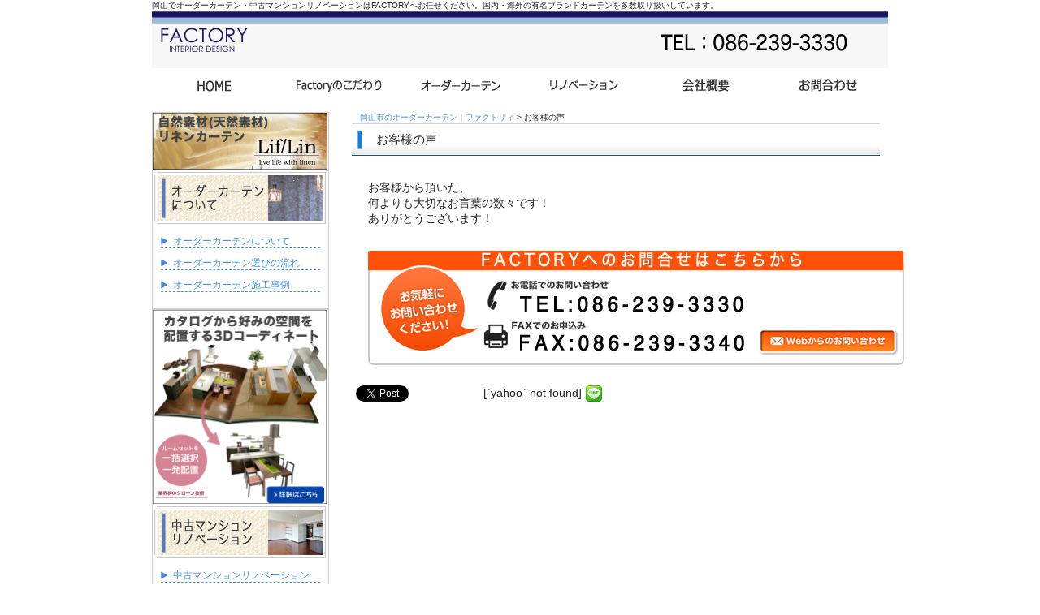

--- FILE ---
content_type: text/html; charset=UTF-8
request_url: http://www.factory-web.jp/%E3%81%8A%E5%AE%A2%E6%A7%98%E3%81%AE%E5%A3%B0.html
body_size: 9499
content:
<!DOCTYPE html PUBLIC "-//W3C//DTD XHTML 1.0 Transitional//EN" "http://www.w3.org/TR/xhtml1/DTD/xhtml1-transitional.dtd">
<html xmlns="http://www.w3.org/1999/xhtml" lang="ja"
	prefix="og: https://ogp.me/ns#" >

<head profile="http://gmpg.org/xfn/11">
<meta http-equiv="Content-Type" content="text/html; charset=UTF-8" />
<meta http-equiv="content-style-type" content="text/css" />
<meta http-equiv="content-script-type" content="text/javascript" />


<link rel="stylesheet" href="http://www.factory-web.jp/wp-content/themes/theme154/style.css" type="text/css" media="screen" />
<link rel="alternate" type="application/atom+xml" title="岡山市のオーダーカーテン｜ファクトリィ Atom Feed" href="http://www.factory-web.jp/feed/atom" />
<link rel="alternate" type="application/rss+xml" title="岡山市のオーダーカーテン｜ファクトリィ RSS Feed" href="http://www.factory-web.jp/feed" />
<link rel="pingback" href="http://www.factory-web.jp/xmlrpc.php" />
<script type="text/javascript" src="http://www.factory-web.jp/wp-content/themes/theme154/imgover.js"></script>

		<!-- All in One SEO 4.0.18 -->
		<title>お客様の声 | 岡山市のオーダーカーテン｜ファクトリィ</title>
		<meta name="description" content="お客様から頂いた、 何よりも大切なお言葉の数々です！ ありがとうございます！"/>
		<meta name="keywords" content="お客様の声,岡山,ファクトリィ,中古マンションリノベーション,オーダーカーテン" />
		<link rel="canonical" href="http://www.factory-web.jp/%e3%81%8a%e5%ae%a2%e6%a7%98%e3%81%ae%e5%a3%b0.html" />
		<meta property="og:site_name" content="岡山市のオーダーカーテン｜ファクトリィ | 岡山でオーダーカーテン・マンションリノベーションはFACTORYへお任せください。国内・海外の有名ブランドカーテンを多数取り扱いしています。" />
		<meta property="og:type" content="article" />
		<meta property="og:title" content="お客様の声 | 岡山市のオーダーカーテン｜ファクトリィ" />
		<meta property="og:description" content="お客様から頂いた、 何よりも大切なお言葉の数々です！ ありがとうございます！" />
		<meta property="og:url" content="http://www.factory-web.jp/%e3%81%8a%e5%ae%a2%e6%a7%98%e3%81%ae%e5%a3%b0.html" />
		<meta property="article:published_time" content="2014-09-24T15:07:00Z" />
		<meta property="article:modified_time" content="2014-12-24T14:28:27Z" />
		<meta property="twitter:card" content="summary" />
		<meta property="twitter:domain" content="www.factory-web.jp" />
		<meta property="twitter:title" content="お客様の声 | 岡山市のオーダーカーテン｜ファクトリィ" />
		<meta property="twitter:description" content="お客様から頂いた、 何よりも大切なお言葉の数々です！ ありがとうございます！" />
		<script type="application/ld+json" class="aioseo-schema">
			{"@context":"https:\/\/schema.org","@graph":[{"@type":"WebSite","@id":"http:\/\/www.factory-web.jp\/#website","url":"http:\/\/www.factory-web.jp\/","name":"\u5ca1\u5c71\u5e02\u306e\u30aa\u30fc\u30c0\u30fc\u30ab\u30fc\u30c6\u30f3\uff5c\u30d5\u30a1\u30af\u30c8\u30ea\u30a3","description":"\u5ca1\u5c71\u3067\u30aa\u30fc\u30c0\u30fc\u30ab\u30fc\u30c6\u30f3\u30fb\u30de\u30f3\u30b7\u30e7\u30f3\u30ea\u30ce\u30d9\u30fc\u30b7\u30e7\u30f3\u306fFACTORY\u3078\u304a\u4efb\u305b\u304f\u3060\u3055\u3044\u3002\u56fd\u5185\u30fb\u6d77\u5916\u306e\u6709\u540d\u30d6\u30e9\u30f3\u30c9\u30ab\u30fc\u30c6\u30f3\u3092\u591a\u6570\u53d6\u308a\u6271\u3044\u3057\u3066\u3044\u307e\u3059\u3002","publisher":{"@id":"http:\/\/www.factory-web.jp\/#organization"}},{"@type":"Organization","@id":"http:\/\/www.factory-web.jp\/#organization","name":"\u5ca1\u5c71\u5e02\u306e\u30aa\u30fc\u30c0\u30fc\u30ab\u30fc\u30c6\u30f3\uff5c\u30d5\u30a1\u30af\u30c8\u30ea\u30a3","url":"http:\/\/www.factory-web.jp\/"},{"@type":"BreadcrumbList","@id":"http:\/\/www.factory-web.jp\/%e3%81%8a%e5%ae%a2%e6%a7%98%e3%81%ae%e5%a3%b0.html#breadcrumblist","itemListElement":[{"@type":"ListItem","@id":"http:\/\/www.factory-web.jp\/#listItem","position":"1","item":{"@id":"http:\/\/www.factory-web.jp\/#item","name":"\u30db\u30fc\u30e0","description":"\u5ca1\u5c71\u5e02\u306e\u30aa\u30fc\u30c0\u30fc\u30ab\u30fc\u30c6\u30f3\uff5c\uff08\u682a\uff09\u30d5\u30a1\u30af\u30c8\u30ea\u30a3 \u3053\u306e\u305f\u3073\u306f\u682a\u5f0f\u4f1a\u793e\u30d5\u30a1\u30af\u30c8\u30ea\u30a3\u306eHP\u3092\u3054\u89a7\u3044\u305f\u3060\u304d\u3001\u8aa0\u306b\u3042\u308a\u304c\u3068 [\u2026]","url":"http:\/\/www.factory-web.jp\/"},"nextItem":"http:\/\/www.factory-web.jp\/%e3%81%8a%e5%ae%a2%e6%a7%98%e3%81%ae%e5%a3%b0.html#listItem"},{"@type":"ListItem","@id":"http:\/\/www.factory-web.jp\/%e3%81%8a%e5%ae%a2%e6%a7%98%e3%81%ae%e5%a3%b0.html#listItem","position":"2","item":{"@id":"http:\/\/www.factory-web.jp\/%e3%81%8a%e5%ae%a2%e6%a7%98%e3%81%ae%e5%a3%b0.html#item","name":"\u304a\u5ba2\u69d8\u306e\u58f0","description":"\u304a\u5ba2\u69d8\u304b\u3089\u9802\u3044\u305f\u3001 \u4f55\u3088\u308a\u3082\u5927\u5207\u306a\u304a\u8a00\u8449\u306e\u6570\u3005\u3067\u3059\uff01 \u3042\u308a\u304c\u3068\u3046\u3054\u3056\u3044\u307e\u3059\uff01","url":"http:\/\/www.factory-web.jp\/%e3%81%8a%e5%ae%a2%e6%a7%98%e3%81%ae%e5%a3%b0.html"},"previousItem":"http:\/\/www.factory-web.jp\/#listItem"}]},{"@type":"WebPage","@id":"http:\/\/www.factory-web.jp\/%e3%81%8a%e5%ae%a2%e6%a7%98%e3%81%ae%e5%a3%b0.html#webpage","url":"http:\/\/www.factory-web.jp\/%e3%81%8a%e5%ae%a2%e6%a7%98%e3%81%ae%e5%a3%b0.html","name":"\u304a\u5ba2\u69d8\u306e\u58f0 | \u5ca1\u5c71\u5e02\u306e\u30aa\u30fc\u30c0\u30fc\u30ab\u30fc\u30c6\u30f3\uff5c\u30d5\u30a1\u30af\u30c8\u30ea\u30a3","description":"\u304a\u5ba2\u69d8\u304b\u3089\u9802\u3044\u305f\u3001 \u4f55\u3088\u308a\u3082\u5927\u5207\u306a\u304a\u8a00\u8449\u306e\u6570\u3005\u3067\u3059\uff01 \u3042\u308a\u304c\u3068\u3046\u3054\u3056\u3044\u307e\u3059\uff01","inLanguage":"ja","isPartOf":{"@id":"http:\/\/www.factory-web.jp\/#website"},"breadcrumb":{"@id":"http:\/\/www.factory-web.jp\/%e3%81%8a%e5%ae%a2%e6%a7%98%e3%81%ae%e5%a3%b0.html#breadcrumblist"},"datePublished":"2014-09-24T15:07:00+05:00","dateModified":"2014-12-24T14:28:27+05:00"}]}
		</script>
		<!-- All in One SEO -->

<link rel='dns-prefetch' href='//s.w.org' />
		<script type="text/javascript">
			window._wpemojiSettings = {"baseUrl":"https:\/\/s.w.org\/images\/core\/emoji\/13.0.1\/72x72\/","ext":".png","svgUrl":"https:\/\/s.w.org\/images\/core\/emoji\/13.0.1\/svg\/","svgExt":".svg","source":{"concatemoji":"http:\/\/www.factory-web.jp\/wp-includes\/js\/wp-emoji-release.min.js?ver=5.7.14"}};
			!function(e,a,t){var n,r,o,i=a.createElement("canvas"),p=i.getContext&&i.getContext("2d");function s(e,t){var a=String.fromCharCode;p.clearRect(0,0,i.width,i.height),p.fillText(a.apply(this,e),0,0);e=i.toDataURL();return p.clearRect(0,0,i.width,i.height),p.fillText(a.apply(this,t),0,0),e===i.toDataURL()}function c(e){var t=a.createElement("script");t.src=e,t.defer=t.type="text/javascript",a.getElementsByTagName("head")[0].appendChild(t)}for(o=Array("flag","emoji"),t.supports={everything:!0,everythingExceptFlag:!0},r=0;r<o.length;r++)t.supports[o[r]]=function(e){if(!p||!p.fillText)return!1;switch(p.textBaseline="top",p.font="600 32px Arial",e){case"flag":return s([127987,65039,8205,9895,65039],[127987,65039,8203,9895,65039])?!1:!s([55356,56826,55356,56819],[55356,56826,8203,55356,56819])&&!s([55356,57332,56128,56423,56128,56418,56128,56421,56128,56430,56128,56423,56128,56447],[55356,57332,8203,56128,56423,8203,56128,56418,8203,56128,56421,8203,56128,56430,8203,56128,56423,8203,56128,56447]);case"emoji":return!s([55357,56424,8205,55356,57212],[55357,56424,8203,55356,57212])}return!1}(o[r]),t.supports.everything=t.supports.everything&&t.supports[o[r]],"flag"!==o[r]&&(t.supports.everythingExceptFlag=t.supports.everythingExceptFlag&&t.supports[o[r]]);t.supports.everythingExceptFlag=t.supports.everythingExceptFlag&&!t.supports.flag,t.DOMReady=!1,t.readyCallback=function(){t.DOMReady=!0},t.supports.everything||(n=function(){t.readyCallback()},a.addEventListener?(a.addEventListener("DOMContentLoaded",n,!1),e.addEventListener("load",n,!1)):(e.attachEvent("onload",n),a.attachEvent("onreadystatechange",function(){"complete"===a.readyState&&t.readyCallback()})),(n=t.source||{}).concatemoji?c(n.concatemoji):n.wpemoji&&n.twemoji&&(c(n.twemoji),c(n.wpemoji)))}(window,document,window._wpemojiSettings);
		</script>
		<style type="text/css">
img.wp-smiley,
img.emoji {
	display: inline !important;
	border: none !important;
	box-shadow: none !important;
	height: 1em !important;
	width: 1em !important;
	margin: 0 .07em !important;
	vertical-align: -0.1em !important;
	background: none !important;
	padding: 0 !important;
}
</style>
	<link rel='stylesheet' id='wp-block-library-css'  href='http://www.factory-web.jp/wp-includes/css/dist/block-library/style.min.css?ver=5.7.14' type='text/css' media='all' />
<link rel='stylesheet' id='contact-form-7-css'  href='http://www.factory-web.jp/wp-content/plugins/contact-form-7/includes/css/styles.css?ver=5.4' type='text/css' media='all' />
<link rel='stylesheet' id='wp-pagenavi-css'  href='http://www.factory-web.jp/wp-content/plugins/wp-pagenavi/pagenavi-css.css?ver=2.70' type='text/css' media='all' />
<link rel='stylesheet' id='fancybox-css'  href='http://www.factory-web.jp/wp-content/plugins/easy-fancybox/css/jquery.fancybox.min.css?ver=1.3.24' type='text/css' media='screen' />
<script type='text/javascript' src='http://www.factory-web.jp/wp-includes/js/jquery/jquery.min.js?ver=3.5.1' id='jquery-core-js'></script>
<script type='text/javascript' src='http://www.factory-web.jp/wp-includes/js/jquery/jquery-migrate.min.js?ver=3.3.2' id='jquery-migrate-js'></script>
<link rel="https://api.w.org/" href="http://www.factory-web.jp/wp-json/" /><link rel="alternate" type="application/json" href="http://www.factory-web.jp/wp-json/wp/v2/pages/18" /><link rel="EditURI" type="application/rsd+xml" title="RSD" href="http://www.factory-web.jp/xmlrpc.php?rsd" />
<link rel="wlwmanifest" type="application/wlwmanifest+xml" href="http://www.factory-web.jp/wp-includes/wlwmanifest.xml" /> 
<meta name="generator" content="WordPress 5.7.14" />
<link rel='shortlink' href='http://www.factory-web.jp/?p=18' />
<link rel="alternate" type="application/json+oembed" href="http://www.factory-web.jp/wp-json/oembed/1.0/embed?url=http%3A%2F%2Fwww.factory-web.jp%2F%25e3%2581%258a%25e5%25ae%25a2%25e6%25a7%2598%25e3%2581%25ae%25e5%25a3%25b0.html" />
<link rel="alternate" type="text/xml+oembed" href="http://www.factory-web.jp/wp-json/oembed/1.0/embed?url=http%3A%2F%2Fwww.factory-web.jp%2F%25e3%2581%258a%25e5%25ae%25a2%25e6%25a7%2598%25e3%2581%25ae%25e5%25a3%25b0.html&#038;format=xml" />

<!-- BEGIN: WP Social Bookmarking Light HEAD -->


<script>
    (function (d, s, id) {
        var js, fjs = d.getElementsByTagName(s)[0];
        if (d.getElementById(id)) return;
        js = d.createElement(s);
        js.id = id;
        js.src = "//connect.facebook.net/en_US/sdk.js#xfbml=1&version=v2.7";
        fjs.parentNode.insertBefore(js, fjs);
    }(document, 'script', 'facebook-jssdk'));
</script>

<style type="text/css">
    .wp_social_bookmarking_light{
    border: 0 !important;
    padding: 10px 0 20px 0 !important;
    margin: 0 !important;
}
.wp_social_bookmarking_light div{
    float: left !important;
    border: 0 !important;
    padding: 0 !important;
    margin: 0 5px 0px 0 !important;
    min-height: 30px !important;
    line-height: 18px !important;
    text-indent: 0 !important;
}
.wp_social_bookmarking_light img{
    border: 0 !important;
    padding: 0;
    margin: 0;
    vertical-align: top !important;
}
.wp_social_bookmarking_light_clear{
    clear: both !important;
}
#fb-root{
    display: none;
}
.wsbl_twitter{
    width: 100px;
}
.wsbl_facebook_like iframe{
    max-width: none !important;
}
</style>
<!-- END: WP Social Bookmarking Light HEAD -->
</head>

<body onload="initRollovers()">

<div id="wrapper">

	<!-- ヘッダー -->
		<div id="head">岡山でオーダーカーテン・中古マンションリノベーションはFACTORYへお任せください。国内・海外の有名ブランドカーテンを多数取り扱いしています。</div>
	<div id="header">
<br>
		<!-- ロゴ --><a href="http://www.factory-web.jp"><img src="http://www.factory-web.jp/wp-content/themes/theme154/images/logp_touka2.png" alt="岡山ファクトリィ" /></a><!-- / ロゴ -->
  
<img src="http://www.factory-web.jp/wp-content/uploads/2015/02/tel4.png" alt="TEL086-239-3330" width="300" height="40" class="alignright size-full wp-image-728" />	</div>  
	<!-- / ヘッダー -->
	<!-- トップナビゲーション -->
	<ul id="topnav" class="nav">
		<li><a href="/"><img src="http://www.factory-web.jp/wp-content/themes/theme154/images/home1.png" class="imgover" alt="トップページ" /></a></li>
		<li><a href="/factoryのこだわり.html"><img src="http://www.factory-web.jp/wp-content/themes/theme154/images/home6.png" class="imgover" alt="ファクトリィのこだわり" /></a></li>
		<li><a href="/オーダーカーテンについて.html"><img src="http://www.factory-web.jp/wp-content/themes/theme154/images/home4.png" class="imgover" alt="オーダーカーテンについて" /></a></li>
		<li><a href="/中古マンションリノベーション.html"><img src="http://www.factory-web.jp/wp-content/themes/theme154/images/home5.png" class="imgover" alt="中古マンションリノベーションについて" /></a></li>
		<li><a href="/会社概要.html"><img src="http://www.factory-web.jp/wp-content/themes/theme154/images/home3.png" class="imgover" alt="会社概要" /></a></li>
		<li><a href="/お問い合わせフォーム.html"><img src="http://www.factory-web.jp/wp-content/themes/theme154/images/home2.png" class="imgover" alt="お問い合わせ" /></a></li>
	</ul>
	<!-- トップナビゲーション -->   
    
	<!-- コンテンツ -->
	<div id="container">


<div id="main">




	<div class="breadcrumbs">
	    <!-- Breadcrumb NavXT 6.6.0 -->
<a title="Go to 岡山市のオーダーカーテン｜ファクトリィ." href="http://www.factory-web.jp" class="home">岡山市のオーダーカーテン｜ファクトリィ</a> &gt; お客様の声	</div>
	



<!--<div id="date">2014-09-24</div>-->

<h1>お客様の声</h1>
<p>お客様から頂いた、<br />
何よりも大切なお言葉の数々です！<br />
ありがとうございます！</p>
<p><a href="http://www.factory-web.jp/%E3%81%8A%E5%95%8F%E3%81%84%E5%90%88%E3%82%8F%E3%81%9B%E3%83%95%E3%82%A9%E3%83%BC%E3%83%A0.html"><img loading="lazy" src="http://www.factory-web.jp/wp-content/uploads/2014/12/inquiry_bg1.gif" alt="ファクトリィへのお問合せはこちらから" width="660" height="141" class="alignnone size-full wp-image-662" /></a></p>
<div class='wp_social_bookmarking_light'>
            <div class="wsbl_facebook_like"><div id="fb-root"></div><fb:like href="http://www.factory-web.jp/%e3%81%8a%e5%ae%a2%e6%a7%98%e3%81%ae%e5%a3%b0.html" layout="button_count" action="like" width="100" share="false" show_faces="false" ></fb:like></div>
            <div class="wsbl_twitter"><a href="https://twitter.com/share" class="twitter-share-button" data-url="http://www.factory-web.jp/%e3%81%8a%e5%ae%a2%e6%a7%98%e3%81%ae%e5%a3%b0.html" data-text="お客様の声" data-lang="en">Tweet</a></div>
            <div class="wsbl_hatena_button"><a href="//b.hatena.ne.jp/entry/http://www.factory-web.jp/%e3%81%8a%e5%ae%a2%e6%a7%98%e3%81%ae%e5%a3%b0.html" class="hatena-bookmark-button" data-hatena-bookmark-title="お客様の声" data-hatena-bookmark-layout="simple-balloon" title="このエントリーをはてなブックマークに追加"> <img src="//b.hatena.ne.jp/images/entry-button/button-only@2x.png" alt="このエントリーをはてなブックマークに追加" width="20" height="20" style="border: none;" /></a><script type="text/javascript" src="//b.hatena.ne.jp/js/bookmark_button.js" charset="utf-8" async="async"></script></div>
            <div class="wsbl_yahoo">[`yahoo` not found]</div>
            <div class="wsbl_line"><a href='http://line.me/R/msg/text/?%E3%81%8A%E5%AE%A2%E6%A7%98%E3%81%AE%E5%A3%B0%0D%0Ahttp%3A%2F%2Fwww.factory-web.jp%2F%25e3%2581%258a%25e5%25ae%25a2%25e6%25a7%2598%25e3%2581%25ae%25e5%25a3%25b0.html' title='LINEで送る' rel=nofollow class='wp_social_bookmarking_light_a' ><img src='http://www.factory-web.jp/wp-content/plugins/wp-social-bookmarking-light/public/images/line20x20.png' alt='LINEで送る' title='LINEで送る' width='20' height='20' class='wp_social_bookmarking_light_img' /></a></div>
    </div>
<br class='wp_social_bookmarking_light_clear' />



<!--

<div id="date">カテゴリー: 　</div>

<div id="next">
←「<a href="http://www.factory-web.jp/%e3%81%8a%e5%95%8f%e3%81%84%e5%90%88%e3%82%8f%e3%81%9b%e3%83%95%e3%82%a9%e3%83%bc%e3%83%a0.html" rel="prev">お問い合わせフォーム</a>」前の記事へ　　次の記事へ「<a href="http://www.factory-web.jp/%e3%82%a4%e3%83%b3%e3%83%86%e3%83%aa%e3%82%a2%e3%82%b3%e3%83%bc%e3%83%87%e3%82%a3%e3%83%8d%e3%83%bc%e3%83%88.html" rel="next">インテリアコーディネート</a>」→</div>
	



<p>
トラックバックURL
<input type="text" value="http://www.factory-web.jp/%e3%81%8a%e5%ae%a2%e6%a7%98%e3%81%ae%e5%a3%b0.html/trackback">
</p>



-->




</div>

		<!-- 左 カラム -->
		<div id="sidebar">

<div id="sidebox"> 

<a href="http://www.factory-web.jp/liflin%E3%80%80%E8%87%AA%E7%84%B6%E7%B4%A0%E6%9D%90%E3%81%AE%E3%82%AA%E3%83%BC%E3%83%80%E3%83%BC%E3%82%AB%E3%83%BC%E3%83%86%E3%83%B3.html"><img class="aligncenter  wp-image-794" src="http://www.factory-web.jp/wp-content/uploads/2015/02/saido.png" alt="saido" width="215" height="70" /></a>

<img class="alignnone wp-image-601 size-full" src="http://www.factory-web.jp/wp-content/uploads/2014/11/9795b7b25e64a68387cf555c98d6ac98.png" alt="オーダーカーテンについて" width="215" height="70" />
<ul class="sidemenu">
<li><a href="http://www.factory-web.jp/%e3%82%aa%e3%83%bc%e3%83%80%e3%83%bc%e3%82%ab%e3%83%bc%e3%83%86%e3%83%b3%e3%81%ab%e3%81%a4%e3%81%84%e3%81%a6.html">オーダーカーテンについて</a></li>
<li><a href="http://www.factory-web.jp/%e3%82%aa%e3%83%bc%e3%83%80%e3%83%bc%e3%82%ab%e3%83%bc%e3%83%86%e3%83%b3%e9%81%b8%e3%81%b3%e3%81%ae%e6%b5%81%e3%82%8c.html">オーダーカーテン選びの流れ</a></li>
<li><a href="http://www.factory-web.jp/%e3%82%aa%e3%83%bc%e3%83%80%e3%83%bc%e3%82%ab%e3%83%bc%e3%83%86%e3%83%b3%e6%96%bd%e5%b7%a5%e4%ba%8b%e4%be%8b.html">オーダーカーテン施工事例</a></li>

</ul>
</div>

<div id="sidebox">
<a href="http://www.factory-web.jp/%E3%83%9E%E3%82%A4%E3%82%B7%E3%83%BC%E3%83%B3%E3%83%87%E3%82%B6%E3%82%A4%E3%83%8A%EF%BC%8D.html"><img class="alignnone  wp-image-820" src="http://www.factory-web.jp/wp-content/uploads/2016/03/8089e50294910c6cb163e5cb54ad137b.png" alt="マイシーンデザイナー" width="214" height="239" /></a>

<img class="alignnone wp-image-600 size-full" src="http://www.factory-web.jp/wp-content/uploads/2014/11/saido3.png" alt="中古マンションリノベーション" width="215" height="70" />
<ul class="sidemenu">
<li><a href="http://www.factory-web.jp/%e4%b8%ad%e5%8f%a4%e3%83%9e%e3%83%b3%e3%82%b7%e3%83%a7%e3%83%b3%e3%83%aa%e3%83%8e%e3%83%99%e3%83%bc%e3%82%b7%e3%83%a7%e3%83%b3.html">中古マンションリノベーション</a></li>
<li><a href="http://www.factory-web.jp/%e4%b8%ad%e5%8f%a4%e3%83%9e%e3%83%b3%e3%82%b7%e3%83%a7%e3%83%b3%e3%81%ae%e7%89%a9%e4%bb%b6%e6%8e%a2%e3%81%97%e3%81%8b%e3%82%89%e5%b7%a5%e4%ba%8b%e3%81%ae%e6%b5%81%e3%82%8c.html">中古マンションの物件探しから工事の流れ</a></li>
<li><a href="http://www.factory-web.jp/%e3%83%9e%e3%83%b3%e3%82%b7%e3%83%a7%e3%83%b3%e3%83%aa%e3%83%8e%e3%83%99%e3%83%bc%e3%82%b7%e3%83%a7%e3%83%b3%e5%ae%9f%e4%be%8b%e9%9b%86.html">マンションリノベーション実例集</a></li>
<li><a href="http://www.factory-web.jp/%e3%83%aa%e3%83%8e%e3%83%99%e3%83%bc%e3%82%b7%e3%83%a7%e3%83%b3%e3%81%a8%e3%81%af.html">リノベーションとは</a></li>
<li><a href="http://www.factory-web.jp/%e3%83%aa%e3%83%8e%e3%83%99%e3%83%bc%e3%82%b7%e3%83%a7%e3%83%b3%e3%81%ae%e3%83%a1%e3%83%aa%e3%83%83%e3%83%88.html">リノベーションのメリット</a></li>
</ul>
</div>

<div id="sidebox">
<a href="http://www.factory-web.jp/%e4%bd%8f%e3%81%be%e3%81%84%e3%81%ae%e8%87%aa%e7%94%b1%e8%a8%ad%e8%a8%88%ef%bc%86%e3%83%aa%e3%83%95%e3%82%a9%e3%83%bc%e3%83%a0.html"><img src="http://www.factory-web.jp/wp-content/uploads/2014/11/saido4.png" alt="住まいの自由設計・リフォーム" width="215" height="70" class="alignnone size-full wp-image-602" /></a>

</ul>
</div>


<div id="sidebox">
<a href="http://www.factory-web.jp/%e4%bc%9a%e7%a4%be%e6%a6%82%e8%a6%81.html"><img src="http://www.factory-web.jp/wp-content/themes/theme154/images/right_banner2.png" alt="会社概要" /></a>

<a href="http://www.factory-web.jp/%E3%81%8A%E5%AE%A2%E6%A7%98%E3%81%AE%E5%A3%B0.html"><img src="http://www.factory-web.jp/wp-content/uploads/2014/11/8089e50294910c6cb163e5cb54ad137b.png" alt="お客様の声" width="215" height="70" class="aligncenter size-full wp-image-598" /></a>

<a href="http://factory-interior.cocolog-nifty.com/"><img src="http://www.factory-web.jp/wp-content/themes/theme154/images/right_banner3.png" alt="ファクトリィブログ" /></a>
</ul>
</div>
</p>
<div id="sidebox"> 
			<div class="category">最新のお知らせ一覧</div>
			<ul class="sidemenu">
								<li><a href="http://www.factory-web.jp/%e3%81%8a%e7%9f%a5%e3%82%89%e3%81%9b/2021%e5%b9%b4%e5%ba%a6%e3%80%90liflin%e3%83%aa%e3%83%95%e3%83%aa%e3%83%b3-%e3%83%aa%e3%83%8d%e3%83%b3%e3%82%ab%e3%83%bc%e3%83%86%e3%83%b3%e3%83%95%e3%82%a7%e3%82%a2%e9%96%8b%e5%82%ac%e3%80%91.html" rel="bookmark">2021年度【Lif/Lin(リフリン) リネンカーテンフェア開催】</a></li>
								<li><a href="http://www.factory-web.jp/%e3%81%8a%e7%9f%a5%e3%82%89%e3%81%9b/%e3%80%90liflin%e3%83%aa%e3%83%95%e3%83%aa%e3%83%b3-%e3%83%aa%e3%83%8d%e3%83%b3%e3%82%ab%e3%83%bc%e3%83%86%e3%83%b3%e3%83%95%e3%82%a7%e3%82%a2%e9%96%8b%e5%82%ac%e3%80%91.html" rel="bookmark">【Lif/Lin(リフリン) リネンカーテンフェア開催】</a></li>
								<li><a href="http://www.factory-web.jp/%e3%82%a4%e3%83%b3%e3%83%86%e3%83%aa%e3%82%a2/%e5%8f%8e%e7%b4%8d%e5%85%85%e5%ae%9f%e3%81%a8%e4%bb%95%e4%b8%8a%e6%9d%90%e3%81%a7%e3%81%8a%e3%81%97%e3%82%83%e3%82%8c%e3%81%ab%e3%82%b3%e3%83%bc%e3%83%87%e3%82%a3%e3%83%8d%e3%82%a4%e3%83%88.html" rel="bookmark">収納充実と仕上材でおしゃれにコーディネイト</a></li>
								<li><a href="http://www.factory-web.jp/%e3%83%aa%e3%83%8e%e3%83%99%e3%83%bc%e3%82%b7%e3%83%a7%e3%83%b3/%e3%83%95%e3%83%ad%e3%83%bc%e3%83%aa%e3%83%b3%e3%82%b0%e3%81%ab%e3%81%a4%e3%81%84%e3%81%a6.html" rel="bookmark">フローリングについて</a></li>
								<li><a href="http://www.factory-web.jp/%e3%83%aa%e3%83%8e%e3%83%99%e3%83%bc%e3%82%b7%e3%83%a7%e3%83%b3/%e7%95%b3%ef%bc%88%e3%81%84%e3%81%90%e3%81%95%ef%bc%89%e3%81%ab%e9%ad%85%e3%81%9b%e3%82%89%e3%82%8c%e3%81%a6.html" rel="bookmark">畳（いぐさ）に魅せられて</a></li>
								<li><a href="http://www.factory-web.jp/%e3%82%aa%e3%83%bc%e3%83%80%e3%83%bc%e3%82%ab%e3%83%bc%e3%83%86%e3%83%b3/%e8%87%aa%e7%84%b6%e7%b4%a0%e6%9d%90%e3%82%ab%e3%83%bc%e3%83%86%e3%83%b3.html" rel="bookmark">自然素材カーテン</a></li>
								<li><a href="http://www.factory-web.jp/%e6%9c%aa%e5%88%86%e9%a1%9e/%e8%87%aa%e7%84%b6%e7%b4%a0%e6%9d%90%e3%81%a7%e8%ba%ab%e4%bd%93%e3%81%ab%e3%82%84%e3%81%95%e3%81%97%e3%81%8f.html" rel="bookmark">自然素材で身体にやさしく</a></li>
							</ul>
            
		
			
			

						

</div>


		</div>
		<!-- /  左 カラム  -->
	</div>
	<!-- / コンテンツ -->

	<!-- フッター -->
	<div id="footer">
		<div class="inner">

			<div id="logo">
<!-- ロゴ --><a href="http://www.factory-web.jp"><img src="http://www.factory-web.jp/wp-content/themes/theme154/images/logp_touka2.png" alt="岡山ファクトリィ" /></a><!-- / ロゴ --><br>
岡山県岡山市北区西古松2-3-31<br>
TEL:086-239-3330<br>
FAX:086-239-3340<br>

			</div>
            
			<div class="box 1">
				<ul>ファクトリィについて
		<li><a href="/">HOME</a></li>
		<li><a href="/factoryのこだわり.html">ファクトリィのこだわり</a></li>
		<li><a href="/会社概要.html">会社概要</a></li>
		<li><a href="/お問い合わせフォーム.html">お問い合わせ</a></li>
<li><a href="http://www.factory-web.jp/サイトマップ.html" title="サイトマップ">サイトマップ</a></li>
	</ul>

			</div>
			<div class="box 2">
				<ul><a href="/オーダーカーテンについて.html">オーダーカーテンについて</a>
<li><a href="http://www.factory-web.jp/%e3%82%aa%e3%83%bc%e3%83%80%e3%83%bc%e3%82%ab%e3%83%bc%e3%83%86%e3%83%b3%e9%81%b8%e3%81%b3%e3%81%ae%e6%b5%81%e3%82%8c.html">オーダーカーテン選びの流れ</a></li>
<li><a href="http://www.factory-web.jp/%e3%82%aa%e3%83%bc%e3%83%80%e3%83%bc%e3%82%ab%e3%83%bc%e3%83%86%e3%83%b3%e6%96%bd%e5%b7%a5%e4%ba%8b%e4%be%8b.html">オーダーカーテン施工事例</a></li>
<li>
<a href="http://www.factory-web.jp/%e3%82%a4%e3%83%b3%e3%83%86%e3%83%aa%e3%82%a2%e3%82%b3%e3%83%bc%e3%83%87%e3%82%a3%e3%83%8d%e3%83%bc%e3%83%88.html">インテリアコーディネート</a></li>
</ul>

			</div>
			<div class="box 3 last">
				<ul><a href="/中古マンションリノベーション.html">中古マンションリノベーションについて</a>
<li><a href="http://www.factory-web.jp/%e4%b8%ad%e5%8f%a4%e3%83%9e%e3%83%b3%e3%82%b7%e3%83%a7%e3%83%b3%e3%81%ae%e7%89%a9%e4%bb%b6%e6%8e%a2%e3%81%97%e3%81%8b%e3%82%89%e5%b7%a5%e4%ba%8b%e3%81%ae%e6%b5%81%e3%82%8c.html">中古マンションの物件探しから工事の流れ</a></li>
<li><a href="http://www.factory-web.jp/%e3%83%9e%e3%83%b3%e3%82%b7%e3%83%a7%e3%83%b3%e3%83%aa%e3%83%8e%e3%83%99%e3%83%bc%e3%82%b7%e3%83%a7%e3%83%b3%e5%ae%9f%e4%be%8b%e9%9b%86.html">マンションリノベーション実例集</a></li>
<li><a href="http://www.factory-web.jp/%e3%83%aa%e3%83%8e%e3%83%99%e3%83%bc%e3%82%b7%e3%83%a7%e3%83%b3%e3%81%a8%e3%81%af.html">リノベーションとは</a></li>
<li><a href="http://www.factory-web.jp/%e3%83%aa%e3%83%8e%e3%83%99%e3%83%bc%e3%82%b7%e3%83%a7%e3%83%b3%e3%81%ae%e3%83%a1%e3%83%aa%e3%83%83%e3%83%88.html">リノベーションのメリット</a></li>			
				</ul>
			</div>
			<!-- / 一番最後のboxにのみ class="last" を入力してください。-->
	</div>
</div>
<!-- / フッター -->

</div>

<address>Copyright(c) 2013 Factory All Rights Reserved.</address>

<!-- BEGIN: WP Social Bookmarking Light FOOTER -->
    <script>!function(d,s,id){var js,fjs=d.getElementsByTagName(s)[0],p=/^http:/.test(d.location)?'http':'https';if(!d.getElementById(id)){js=d.createElement(s);js.id=id;js.src=p+'://platform.twitter.com/widgets.js';fjs.parentNode.insertBefore(js,fjs);}}(document, 'script', 'twitter-wjs');</script>


<!-- END: WP Social Bookmarking Light FOOTER -->
<script type='text/javascript' src='http://www.factory-web.jp/wp-includes/js/dist/vendor/wp-polyfill.min.js?ver=7.4.4' id='wp-polyfill-js'></script>
<script type='text/javascript' id='wp-polyfill-js-after'>
( 'fetch' in window ) || document.write( '<script src="http://www.factory-web.jp/wp-includes/js/dist/vendor/wp-polyfill-fetch.min.js?ver=3.0.0"></scr' + 'ipt>' );( document.contains ) || document.write( '<script src="http://www.factory-web.jp/wp-includes/js/dist/vendor/wp-polyfill-node-contains.min.js?ver=3.42.0"></scr' + 'ipt>' );( window.DOMRect ) || document.write( '<script src="http://www.factory-web.jp/wp-includes/js/dist/vendor/wp-polyfill-dom-rect.min.js?ver=3.42.0"></scr' + 'ipt>' );( window.URL && window.URL.prototype && window.URLSearchParams ) || document.write( '<script src="http://www.factory-web.jp/wp-includes/js/dist/vendor/wp-polyfill-url.min.js?ver=3.6.4"></scr' + 'ipt>' );( window.FormData && window.FormData.prototype.keys ) || document.write( '<script src="http://www.factory-web.jp/wp-includes/js/dist/vendor/wp-polyfill-formdata.min.js?ver=3.0.12"></scr' + 'ipt>' );( Element.prototype.matches && Element.prototype.closest ) || document.write( '<script src="http://www.factory-web.jp/wp-includes/js/dist/vendor/wp-polyfill-element-closest.min.js?ver=2.0.2"></scr' + 'ipt>' );( 'objectFit' in document.documentElement.style ) || document.write( '<script src="http://www.factory-web.jp/wp-includes/js/dist/vendor/wp-polyfill-object-fit.min.js?ver=2.3.4"></scr' + 'ipt>' );
</script>
<script type='text/javascript' src='http://www.factory-web.jp/wp-includes/js/dist/hooks.min.js?ver=d0188aa6c336f8bb426fe5318b7f5b72' id='wp-hooks-js'></script>
<script type='text/javascript' src='http://www.factory-web.jp/wp-includes/js/dist/i18n.min.js?ver=6ae7d829c963a7d8856558f3f9b32b43' id='wp-i18n-js'></script>
<script type='text/javascript' id='wp-i18n-js-after'>
wp.i18n.setLocaleData( { 'text direction\u0004ltr': [ 'ltr' ] } );
</script>
<script type='text/javascript' src='http://www.factory-web.jp/wp-includes/js/dist/vendor/lodash.min.js?ver=4.17.21' id='lodash-js'></script>
<script type='text/javascript' id='lodash-js-after'>
window.lodash = _.noConflict();
</script>
<script type='text/javascript' src='http://www.factory-web.jp/wp-includes/js/dist/url.min.js?ver=7c99a9585caad6f2f16c19ecd17a86cd' id='wp-url-js'></script>
<script type='text/javascript' id='wp-api-fetch-js-translations'>
( function( domain, translations ) {
	var localeData = translations.locale_data[ domain ] || translations.locale_data.messages;
	localeData[""].domain = domain;
	wp.i18n.setLocaleData( localeData, domain );
} )( "default", {"translation-revision-date":"2025-10-03 12:48:34+0000","generator":"GlotPress\/4.0.1","domain":"messages","locale_data":{"messages":{"":{"domain":"messages","plural-forms":"nplurals=1; plural=0;","lang":"ja_JP"},"You are probably offline.":["\u73fe\u5728\u30aa\u30d5\u30e9\u30a4\u30f3\u306e\u3088\u3046\u3067\u3059\u3002"],"Media upload failed. If this is a photo or a large image, please scale it down and try again.":["\u30e1\u30c7\u30a3\u30a2\u306e\u30a2\u30c3\u30d7\u30ed\u30fc\u30c9\u306b\u5931\u6557\u3057\u307e\u3057\u305f\u3002 \u5199\u771f\u307e\u305f\u306f\u5927\u304d\u306a\u753b\u50cf\u306e\u5834\u5408\u306f\u3001\u7e2e\u5c0f\u3057\u3066\u3082\u3046\u4e00\u5ea6\u304a\u8a66\u3057\u304f\u3060\u3055\u3044\u3002"],"An unknown error occurred.":["\u4e0d\u660e\u306a\u30a8\u30e9\u30fc\u304c\u767a\u751f\u3057\u307e\u3057\u305f\u3002"],"The response is not a valid JSON response.":["\u8fd4\u7b54\u304c\u6b63\u3057\u3044 JSON \u30ec\u30b9\u30dd\u30f3\u30b9\u3067\u306f\u3042\u308a\u307e\u305b\u3093\u3002"]}},"comment":{"reference":"wp-includes\/js\/dist\/api-fetch.js"}} );
</script>
<script type='text/javascript' src='http://www.factory-web.jp/wp-includes/js/dist/api-fetch.min.js?ver=25cbf3644d200bdc5cab50e7966b5b03' id='wp-api-fetch-js'></script>
<script type='text/javascript' id='wp-api-fetch-js-after'>
wp.apiFetch.use( wp.apiFetch.createRootURLMiddleware( "http://www.factory-web.jp/wp-json/" ) );
wp.apiFetch.nonceMiddleware = wp.apiFetch.createNonceMiddleware( "a9fe15deb5" );
wp.apiFetch.use( wp.apiFetch.nonceMiddleware );
wp.apiFetch.use( wp.apiFetch.mediaUploadMiddleware );
wp.apiFetch.nonceEndpoint = "http://www.factory-web.jp/wp-admin/admin-ajax.php?action=rest-nonce";
</script>
<script type='text/javascript' id='contact-form-7-js-extra'>
/* <![CDATA[ */
var wpcf7 = {"cached":"1"};
/* ]]> */
</script>
<script type='text/javascript' src='http://www.factory-web.jp/wp-content/plugins/contact-form-7/includes/js/index.js?ver=5.4' id='contact-form-7-js'></script>
<script type='text/javascript' src='http://www.factory-web.jp/wp-content/plugins/easy-fancybox/js/jquery.fancybox.min.js?ver=1.3.24' id='jquery-fancybox-js'></script>
<script type='text/javascript' id='jquery-fancybox-js-after'>
var fb_timeout, fb_opts={'overlayShow':true,'hideOnOverlayClick':true,'showCloseButton':true,'margin':20,'centerOnScroll':false,'enableEscapeButton':true,'autoScale':true };
if(typeof easy_fancybox_handler==='undefined'){
var easy_fancybox_handler=function(){
jQuery('.nofancybox,a.wp-block-file__button,a.pin-it-button,a[href*="pinterest.com/pin/create"],a[href*="facebook.com/share"],a[href*="twitter.com/share"]').addClass('nolightbox');
/* IMG */
var fb_IMG_select='a[href*=".jpg"]:not(.nolightbox,li.nolightbox>a),area[href*=".jpg"]:not(.nolightbox),a[href*=".jpeg"]:not(.nolightbox,li.nolightbox>a),area[href*=".jpeg"]:not(.nolightbox),a[href*=".png"]:not(.nolightbox,li.nolightbox>a),area[href*=".png"]:not(.nolightbox),a[href*=".webp"]:not(.nolightbox,li.nolightbox>a),area[href*=".webp"]:not(.nolightbox)';
jQuery(fb_IMG_select).addClass('fancybox image');
var fb_IMG_sections=jQuery('.gallery,.wp-block-gallery,.tiled-gallery,.wp-block-jetpack-tiled-gallery');
fb_IMG_sections.each(function(){jQuery(this).find(fb_IMG_select).attr('rel','gallery-'+fb_IMG_sections.index(this));});
jQuery('a.fancybox,area.fancybox,li.fancybox a').each(function(){jQuery(this).fancybox(jQuery.extend({},fb_opts,{'transitionIn':'elastic','easingIn':'easeOutBack','transitionOut':'elastic','easingOut':'easeInBack','opacity':false,'hideOnContentClick':false,'titleShow':true,'titlePosition':'over','titleFromAlt':true,'showNavArrows':true,'enableKeyboardNav':true,'cyclic':false}))});};
jQuery('a.fancybox-close').on('click',function(e){e.preventDefault();jQuery.fancybox.close()});
};
var easy_fancybox_auto=function(){setTimeout(function(){jQuery('#fancybox-auto').trigger('click')},1000);};
jQuery(easy_fancybox_handler);jQuery(document).on('post-load',easy_fancybox_handler);
jQuery(easy_fancybox_auto);
</script>
<script type='text/javascript' src='http://www.factory-web.jp/wp-content/plugins/easy-fancybox/js/jquery.easing.min.js?ver=1.4.1' id='jquery-easing-js'></script>
<script type='text/javascript' src='http://www.factory-web.jp/wp-content/plugins/easy-fancybox/js/jquery.mousewheel.min.js?ver=3.1.13' id='jquery-mousewheel-js'></script>
<script type='text/javascript' src='http://www.factory-web.jp/wp-includes/js/wp-embed.min.js?ver=5.7.14' id='wp-embed-js'></script>



<script>
  (function(i,s,o,g,r,a,m){i['GoogleAnalyticsObject']=r;i[r]=i[r]||function(){
  (i[r].q=i[r].q||[]).push(arguments)},i[r].l=1*new Date();a=s.createElement(o),
  m=s.getElementsByTagName(o)[0];a.async=1;a.src=g;m.parentNode.insertBefore(a,m)
  })(window,document,'script','//www.google-analytics.com/analytics.js','ga');

  ga('create', 'UA-55860420-1', 'auto');
  ga('send', 'pageview');

</script>

</body>
</html>
<!--
Performance optimized by W3 Total Cache. Learn more: https://www.boldgrid.com/w3-total-cache/


Served from: www.factory-web.jp @ 2026-01-25 01:20:11 by W3 Total Cache
-->

--- FILE ---
content_type: text/css
request_url: http://www.factory-web.jp/wp-content/themes/theme154/style.css
body_size: 2133
content:
@charset "utf-8";

/*
Theme Name: theme154
Theme URI: http://theme.o2gp.com/
Description: theme154
Version: 1.0
Author: o2 Group
Author URI: http://theme.o2gp.com/
Tags: simple

	o2 Group v1.0
	 http://theme.o2gp.com/

	This theme was designed and built by o2 Group,
	whose blog you will find at http://theme.o2gp.com/

	The CSS, XHTML and design is released under GPL:
	http://www.opensource.org/licenses/gpl-license.php

*/

*{margin:0;padding:0;}

body{
font: 14px/1.4 "メイリオ","Meiryo",arial,"ヒラギノ角ゴ Pro W3","Hiragino Kaku Gothic Pro",Osaka,"ＭＳ Ｐゴシック","MS PGothic",Sans-Serif;
color:#252525;
background: #ffffff;
}


a{color:#4596e6;text-decoration:none;}
a:hover{color:#4ba0f0;}
a:active, a:focus {outline: 0;}
img{border:0;}
.clear{clear:both;}


.breadcrumbs {
padding: 0px 10px 0px 10px;
font-size: 10px;
} 

/*************
画像
*************/

img.centered {
	display: block;
	margin-left: auto;
	margin-right: auto;
	}

img.alignright {
	padding: 4px;
	margin: 0 0 5px 7px;
	display: inline;
	}

img.alignleft {
	padding: 4px;
	margin: 0 7px 2px 0;
	display: inline;
	}

.alignright {
	float: right;
	}

.alignleft {
	float: left
	}

/*************
/* 以前のCSS
*************/
.factory {
	background-image: url(/images/order_curtain_wall1.jpg);
	background-repeat: no-repeat;
	background-position: left bottom;
	border: 1px solid #CCCCCC;
}

.howto {
	margin-top: 30px;
	background-image: url(/images/order_curtain_wall2.gif);
	background-repeat: no-repeat;
	background-position: left bottom;
	border: 1px solid #CCCCCC;
}

.gallery {
	margin-top: 30px;
	background-image: url(/images/order_curtain_wall3.jpg);
	background-repeat: no-repeat;
	background-position: left bottom;
	border: 1px solid #CCCCCC;
}


/*************
/* 問い合わせ　会社概要部分　テーブル
*************/

.aboutTbl table{
border: 1px #282c47 solid;
border-collapse: collapse;
border-spacing: 0;
margin:10px 0 20px;
}

.aboutTbl th{
padding:10px;
color:#fff;
border:1px #000 solid;
border-width: 0 0 1px 1px;
background:#282c47;
}

.aboutTbl td{
padding:10px;
border: 1px #282c47 solid;
border-width: 0 0 1px 1px;
background:#fff;
}


/*************
全体
*************/
#wrapper{
margin: 0 auto;
padding: 0 20px;
width: 906px;
}

/*************
/* ヘッダー
*************/
#head {
font-size:10px;

}

#header {
	position: relative;
	height: 70px;
	background-image:url(images/header_repeat.gif);
font-size:10px;
color:#fff;
}

#header h1 {
padding: 7px 0 0;
font-size: 12px;
font-weight: normal;
}


/*************
/* トップナビゲーション
*************/
ul#topnav{
margin: 0px 0;
width: 906px;
height: 40px;
}

ul#topnav li{float:left;list-style:none;width:151px;}

ul#topnav a{
display: block;
width: 151px;
height: 40px;
}

/*************
メイン（右側）コンテンツ
*************/
#main {
float: right;
width: 660px;
padding: 14px 0;
display: inline;
}

#main .bannerM img{
padding-right: 10px;
padding-bottom: 15px;
}
#main .bannerM img.last{padding-right:0;}

#main h1{
margin-bottom: 15px;
padding: 0px;
text-indent: 2em;
line-height: 40px;
font-size: 15px;
font-weight: normal;
color: #252525;
background: #ffffff url(images/heading.png) no-repeat;
}



#main h2{
margin-bottom: 10px;
margin-top: 15px;
padding: 0px;
text-indent: 2em;
line-height: 40px;
font-size: 15px;
font-weight: normal;
color: #252525;
background: #ffffff url(images/heading.png) no-repeat;
}




#main h3 {
    font-size: large;
    color: #333;
    border-bottom: 2px solid #000;
    border-color: #000;
    display: block;
}




#main p {
padding: 15px 15px 15px 20px;
}





/* 画像を右に回りこみ */
#main p.withImage{
width: 598px;
margin: 20px 0 10px 10px;
padding: 5px 0;
}

#main p.withImage img{
float: left;
margin-left: .5em;
}

#date {
text-align: right;
padding-right: 15px;
padding-top: 15px;
padding-bottom: 10px;
font-weight:bold;
color:#4596e6;
}

#next {
text-align: center;
padding-top: 30px;
padding-bottom: 30px;
}


/* フッター共通 */
.box{
float: left;
/*width: 210px;*/
margin: 20px 10px 10px 0;
line-height: 1.4;
}

.1{width: 180px;}
.2{width: 210px;}
.3{width: 256px;}


.box_img{
padding: 0px 0px 10px 0px;
}

.last{margin-right:0;}


/* ボタン */
p.button{
text-align: center;
font-weight:bold;
padding: 10px 0;
}

p.button a{
display:block;
line-height: 32px;
background: #ffffff url(images/button.png) no-repeat;
margin: 0 -20px;
}

p.button a{color:#4596e6;}
p.button a:hover{color:#ffffff;}

p.button a:hover{
cursor:pointer;
background-position: 0 -32px;
}

/* メインとフッターのリスト位置調節 */
#main ul, #footer ul{margin-left: 20px;}
#main li, #footer li{margin-bottom: 3px;}


/*************
サイド（左側）コンテンツ
*************/
#sidebar {
float: left;
width: 218px;
padding: 14px 0;
}

#sidebar p{margin-bottom: 20px;}

#sidebar h3 {
margin-top: 5px;
padding: 0 10px 0 33px;
line-height: 40px;
font-size: 15px;
font-weight: normal;
color: #000000;
background: #cccccc url(images/heading2.gif) no-repeat;
} 

.category {
margin-top: 5px;
padding: 0 10px 0 33px;
line-height: 40px;
font-size: 15px;
font-weight: normal;
color: #000000;
background: #cccccc url(images/heading2.gif) no-repeat;
} 

#sidebox {

font-size: 12px;
font-weight: normal;
border-style:solid;
border-width:1px 1px 1px;
border-color:#d3cece;
color: #000000;

} 


#sidebar ul{
margin-left: 5px;
padding: 10px 0;
}

#sidebar li{
margin: 0 10px 10px 5px;
list-style: none;
border-bottom: 1px dashed #4596e6;
}

#sidebar li a{
background: url(images/list.png) no-repeat 0 50%;
display: block;
padding-left:15px;
}

#sidebar li a:hover{background-position: 3px 50%;}




/*************
/* フッター
*************/
#footer{
clear:both;
padding: 10px 0 10px;
border-top: 1px solid #4596e6;
}

#footer .inner{
overflow: hidden;
}

* html #footer .inner{height:1%;}

#footer #logo{
float:left;
padding: 10px 0 5px;
width: 220px;
}

address{
padding: 20px 0 3px;
text-align: center;
font-style:normal;
font-size: 12px;
clear:both;
display:block;
}

--- FILE ---
content_type: text/plain
request_url: https://www.google-analytics.com/j/collect?v=1&_v=j102&a=107274077&t=pageview&_s=1&dl=http%3A%2F%2Fwww.factory-web.jp%2F%25E3%2581%258A%25E5%25AE%25A2%25E6%25A7%2598%25E3%2581%25AE%25E5%25A3%25B0.html&ul=en-us%40posix&dt=%E3%81%8A%E5%AE%A2%E6%A7%98%E3%81%AE%E5%A3%B0%20%7C%20%E5%B2%A1%E5%B1%B1%E5%B8%82%E3%81%AE%E3%82%AA%E3%83%BC%E3%83%80%E3%83%BC%E3%82%AB%E3%83%BC%E3%83%86%E3%83%B3%EF%BD%9C%E3%83%95%E3%82%A1%E3%82%AF%E3%83%88%E3%83%AA%E3%82%A3&sr=1280x720&vp=1280x720&_u=IEBAAEABAAAAACAAI~&jid=1679166297&gjid=1904103973&cid=1626625890.1769286014&tid=UA-55860420-1&_gid=1073267926.1769286014&_r=1&_slc=1&z=1408124904
body_size: -285
content:
2,cG-308122NNCF